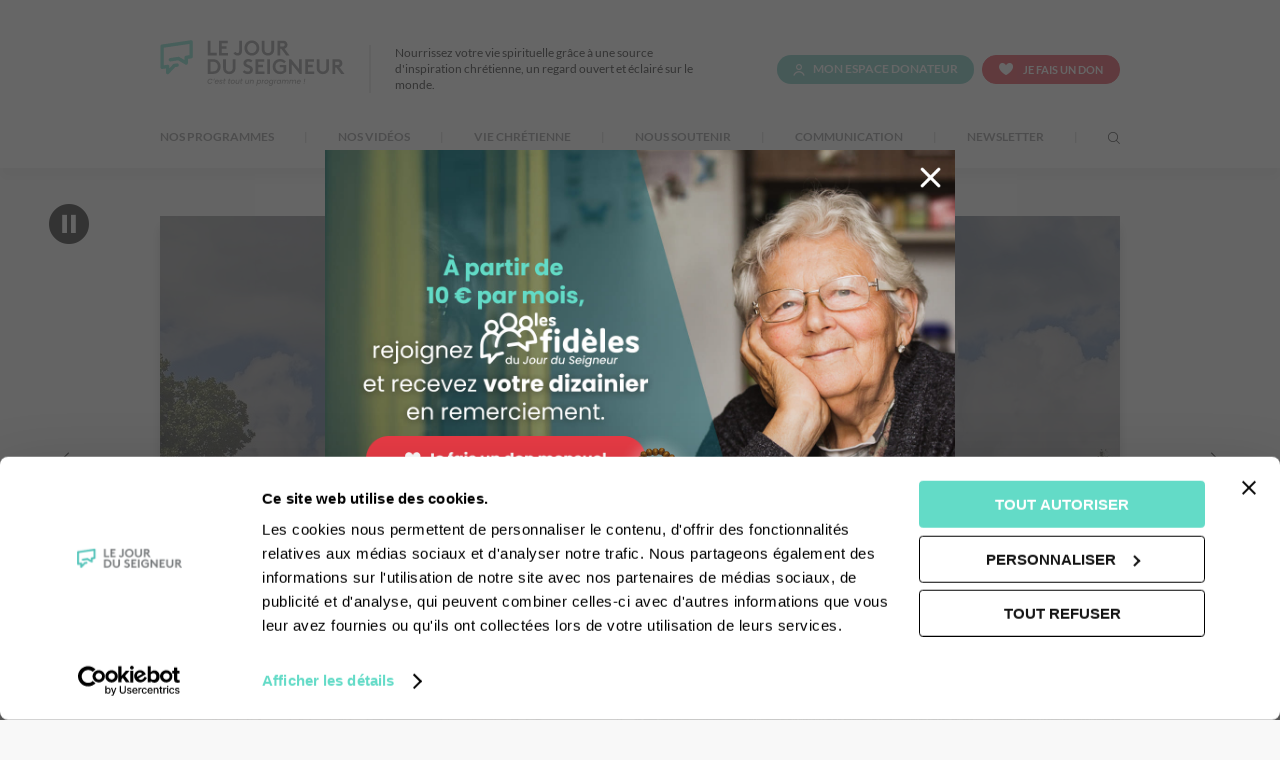

--- FILE ---
content_type: text/html; charset=UTF-8
request_url: https://www.lejourduseigneur.com/?search=1&filters%5B0%5D%5Btaxonomy%5D=categories_referent_videos&filters%5B0%5D%5Bterms%5D%5B40%5D=40&filters%5B1%5D%5Bfield%5D=id
body_size: 17846
content:
<!DOCTYPE html>
<html class="pl" lang="fr" prefix="og: http://ogp.me/ns#">

<head>
    <title>Page d&#039;accueil - Jour du Seigneur</title>
    <meta charset="UTF-8">
    <meta name="viewport" content="width=device-width" />
    <link rel="canonical" href="https://www.lejourduseigneur.com" />

    <link rel="preload" href="/assets/fonts/lato/Lato-Regular.woff" as="font" type="font/woff" crossorigin>
    <link rel="preload" href="/assets/fonts/lato/Lato-Bold.woff" as="font" type="font/woff" crossorigin>
    <link rel="preload" href="/assets/fonts/lato/Lato-Black.woff" as="font" type="font/woff" crossorigin>
    <link rel="preload" href="/assets/fonts/jds2022/jds2022.woff" as="font" type="font/woff" crossorigin>

    <link rel="stylesheet" href="/assets/css/app.css" media="screen" />
    <!--<link rel="stylesheet" href="/assets/css/app-print.css?1652779381064" media="print" />-->
    <link rel="stylesheet" href="/assets/css/pattern-scaffolding.css" media="screen" />

    <!-- Favicon -->
    <link rel="apple-touch-icon" sizes="180x180" href="/apple-touch-icon.png">
    <link rel="icon" type="image/png" sizes="32x32" href="/favicon-32x32.png">
    <link rel="icon" type="image/png" sizes="16x16" href="/favicon-16x16.png">
    <link rel="manifest" href="/site.webmanifest">
    <link rel="mask-icon" href="/safari-pinned-tab.svg" color="#63DBC7">
        <meta name="apple-mobile-web-app-title" content="Le Jour du Seigneur">
    <meta name="application-name" content="Le Jour du Seigneur">
    <meta name="msapplication-TileColor" content="#ffffff">
    <meta name="theme-color" content="#ffffff">

    <meta property="og:site_name" content="Le Jour du Seigneur"><!-- nom global du site -->
    <meta property="og:locale" content="fr_FR"><!-- langue du contenu -->
    <meta property="og:url" content="https://www.lejourduseigneur.com">
    <meta property="og:type" content=""><!-- website, audio, video.movie, video.episode, video.tv_show, article, ... qui appellent potentiellement d'autres meta du coup -->
    <meta property="og:title" content="Page d&#039;accueil"><!-- < de 65 cars -->
    <meta property="og:description" content="Page d&#039;accueil"><!-- 1 ou 2 phrases -->
    <meta property="og:image" content="">
    <meta property="og:image:alt" content=""><!-- description image principale du contenu, optionnelle -->
    <meta property="og:video" content=""><!-- video principale du contenu, optionnelle -->
    <meta name="twitter:card" content="summary"><!-- type de twitter card (summary, summary_large_image, app, player...) -->
    <meta name="twitter:site" content="@JourduSeigneur"><!-- nom du compte twitter -->
    <meta name="twitter:title" content="Page d&#039;accueil" />
    <meta name="twitter:creator" content="@JourduSeigneur"><!-- nom du compte twitter -->
    <meta name="twitter:image" content="" />
    <meta name="description" content="Page d&#039;accueil">
        <!-- Desactivation temportaire de CookieBot sur la PROD -->
    <script id="Cookiebot" src="https://consent.cookiebot.com/uc.js" data-cbid="45d56690-1035-42ee-a80d-35a786d9b9c2" data-blockingmode="auto" type="text/javascript"></script>
            <!-- Google Tag Manager -->
    <script>
        (function(w, d, s, l, i) {
            w[l] = w[l] || [];
            w[l].push({
                'gtm.start': new Date().getTime(),
                event: 'gtm.js'
            });
            var f = d.getElementsByTagName(s)[0],
                j = d.createElement(s),
                dl = l != 'dataLayer' ? '&l=' + l : '';
            j.async = true;
            j.src =
                'https://www.googletagmanager.com/gtm.js?id=' + i + dl;
            f.parentNode.insertBefore(j, f);
        })(window, document, 'script', 'dataLayer', 'GTM-TFRJPP');
    </script>
    <!-- End Google Tag Manager -->
                <script type="text/javascript" data-cookieconsent="ignore">
        (function(window, document, dataLayerName, id) {
            window[dataLayerName] = window[dataLayerName] || [], window[dataLayerName].push({
                start: (new Date).getTime(),
                event: "stg.start"
            });
            var scripts = document.getElementsByTagName('script')[0],
                tags = document.createElement('script');

            function stgCreateCookie(a, b, c) {
                var d = "";
                if (c) {
                    var e = new Date;
                    e.setTime(e.getTime() + 24 * c * 60 * 60 * 1e3), d = "; expires=" + e.toUTCString()
                }
                document.cookie = a + "=" + b + d + "; path=/"
            }
            var isStgDebug = (window.location.href.match("stg_debug") || document.cookie.match("stg_debug")) && !window.location.href.match("stg_disable_debug");
            stgCreateCookie("stg_debug", isStgDebug ? 1 : "", isStgDebug ? 14 : -1);
            var qP = [];
            dataLayerName !== "dataLayer" && qP.push("data_layer_name=" + dataLayerName), isStgDebug && qP.push("stg_debug");
            var qPString = qP.length > 0 ? ("?" + qP.join("&")) : "";
            tags.async = !0, tags.src = "https://cfrt.containers.piwik.pro/" + id + ".js" + qPString, scripts.parentNode.insertBefore(tags, scripts);
            ! function(a, n, i) {
                a[n] = a[n] || {};
                for (var c = 0; c < i.length; c++) ! function(i) {
                    a[n][i] = a[n][i] || {}, a[n][i].api = a[n][i].api || function() {
                        var a = [].slice.call(arguments, 0);
                        "string" == typeof a[0] && window[dataLayerName].push({
                            event: n + "." + i + ":" + a[0],
                            parameters: [].slice.call(arguments, 1)
                        })
                    }
                }(i[c])
            }(window, "ppms", ["tm", "cm"]);
        })(window, document, 'dataLayer', 'fd703ebb-f11c-490b-88d7-15c21ae3b2c0');
    </script>
    
</head>

<body class="">
    <a href="#main-content" class="skipLink">Aller au contenu principal</a>
        <!-- Google Tag Manager (noscript) -->
    <noscript><iframe src="https://www.googletagmanager.com/ns.html?id=GTM-TFRJPP" height="0" width="0" style="display:none;visibility:hidden"></iframe></noscript>
    <!-- End Google Tag Manager (noscript) -->
            <header class="header" role="banner">
    <div class="headerInside">
        <div class="row">
            <div class="headerFirstPart">
                                <h1 class="logo"><img src="/assets/images/logo-jds.svg" alt="Le jour du seigneur - C'est tout un programme !"></h1>
                                <p class="introText">Nourrissez votre vie spirituelle grâce à une source d'inspiration chrétienne, un regard ouvert et éclairé sur le monde.</p>
                <p class="headerTools">
                    <a href="https://espacedonateur.lejourduseigneur.com" class="jds-btn accountToggle"><span>Mon espace donateur</span></a>
                    <a href="https://don.lejourduseigneur.com/dons/~mon-don" class="jds-btn jds-btn-give" target="_blank"><span>Je fais un don</span></a>
                </p>
            </div>

            <nav class="mainNavContainerBox" role="navigation" aria-label="Menu principal">
                <button class="mainNavToggle" aria-expanded="false"><span>Menu Principal</span></button>
                <div class="mainNavContainer">
                    <ul class="mainNav">
                                                                        <li>
                                                        <button type="button" class="toggle" aria-expanded="false">Nos Programmes</button>
                                                        <ul class="first-item">
                                                                                                                                                                                                                    <li class="jds-toggle"><button type="button" class="toggle">Le Jour <br>du Seigneur</button>
                                                                                                                        <ul>
                                                                                                                                    <li><a href="/revoir-lemission" >Revoir l&#039;émission</a></li>
                                                                                                                                    <li><a href="/nos-programmes" >Dimanche prochain</a></li>
                                                                                                                                    <li><a href="/emissions" >Emissions</a></li>
                                                                                                                                    <li><a href="/messes" >Messes</a></li>
                                                                                                                                    <li><a href="/magazines" >Magazines</a></li>
                                                                                                                                    <li><a href="/agendas-culturel" >Agenda Culturel</a></li>
                                                                                                                                    <li><a href="/paroles-inattendues" >Paroles inattendues</a></li>
                                                                                                                                    <li><a href="/homelies" >Homélies</a></li>
                                                                                                                                    <li><a href="/lectures-et-chants" >Textes et chants</a></li>
                                                                                    </ul>
                                                                            </li>
                                                                                                                                                                                                                        <li class="tf-toggle"><button type="button" class="toggle">Tous <br>frères</button>
                                                                                                                        <ul>
                                                                                                                                    <li><a href="https://www.tousfreres.tv/revoir-lemission/"  target=&quot;_blank&quot;>Revoir l&#039;émission</a></li>
                                                                                                                                    <li><a href="https://www.tousfreres.tv/actualites"  target=&quot;_blank&quot;>Actualités</a></li>
                                                                                                                                    <li><a href="https://www.tousfreres.tv/notre-programme"  target=&quot;_blank&quot;>Dimanche prochain</a></li>
                                                                                    </ul>
                                                                            </li>
                                                                                                        </ul>
                                                        </li>
                        <li class="sep">|</li>
                                                                        <li>
                                                            <a class="toggle" href="https://www.lejourduseigneur.tv/home"  target=&quot;_blank&quot;>Nos Vidéos</a>
                                                        </li>
                        <li class="sep">|</li>
                                                                        <li>
                                                        <button type="button" class="toggle" aria-expanded="false">Vie Chrétienne</button>
                                                            <ul>
                                                                                                                                                                                    <li><a href="/actualites" >Actualités</a></li>
                                                                                                                                                                                    <li><a href="/fetes-chretiennes" >Fêtes chrétiennes</a></li>
                                                                                                                                                                                    <li><a href="/saints" >Saints du jour</a></li>
                                                                                                                                                                                    <li><a href="/comprendre-la-liturgie" >Comprendre la liturgie</a></li>
                                                                                                                                                                                    <li><a href="/sacrement" >Les sacrements</a></li>
                                                                                                                                                                                    <li><a href="/bible" >La Bible</a></li>
                                                                                                                                                                                    <li><a href="/faq" >FAQ religion</a></li>
                                                                                                                                                                                    <li><a href="/publications" >Nos publications</a></li>
                                                                                                                                                                                    <li><a href="/vos-paroisses" >Vos paroisses</a></li>
                                                                                                                                                                                    <li><a href="/patrimoine-religieux" >Patrimoine religieux</a></li>
                                                                                                                                                                                    <li><a href="/grandes-figures" >Les grandes figures</a></li>
                                                                                                                                                                                    <li><a href="https://www.lejourduseigneur.com/recettes-et-traditions-chretiennes" >Recettes &amp; traditions chrétiennes</a></li>
                                                                                                        </ul>
                                                        </li>
                        <li class="sep">|</li>
                                                                        <li>
                                                        <button type="button" class="toggle" aria-expanded="false">Nous soutenir</button>
                                                            <ul>
                                                                                                                                                                                    <li><a href="/don" >Donner au Jour du Seigneur</a></li>
                                                                                                                                                                                    <li><a href="https://www.lejourduseigneur.com/don/faire-un-don-regulier-au-profit-du-jour-du-seigneur" >Don régulier</a></li>
                                                                                                                                                                                    <li><a href="https://www.lejourduseigneur.com/don/reduction-impots" >Réduction d&#039;impôts</a></li>
                                                                                                                                                                                    <li><a href="https://www.lejourduseigneur.com/transmettre" >Transmettre</a></li>
                                                                                                                                                                                    <li><a href="https://www.lejourduseigneur.com/transmettre/legs" >Legs</a></li>
                                                                                                                                                                                    <li><a href="https://www.lejourduseigneur.com/transmettre/donation" >Donation</a></li>
                                                                                                                                                                                    <li><a href="https://www.lejourduseigneur.com/transmettre/assurance-vie" >Assurance vie</a></li>
                                                                                                                                                                                    <li><a href="/le-bulletin-vivre-levangile-a-la-television" >Le Bulletin</a></li>
                                                                                                                                                                                    <li><a href="https://espacedonateur.lejourduseigneur.com/" >L&#039;Espace Donateur</a></li>
                                                                                                        </ul>
                                                        </li>
                        <li class="sep">|</li>
                                                                        <li>
                                                        <button type="button" class="toggle" aria-expanded="false">Communication</button>
                                                            <ul>
                                                                                                                                                                                    <li><a href="https://www.lejourduseigneur.com/evenements" >Événements</a></li>
                                                                                                                                                                                    <li><a href="/partenaires" >Partenaires</a></li>
                                                                                                                                                                                    <li><a href="/contact" >Contact</a></li>
                                                                                                        </ul>
                                                        </li>
                        <li class="sep">|</li>
                                                <li><a href="https://www.lejourduseigneur.com/newsletters" class="nlToggle toggle">Newsletter</a></li>
                        <li class="sep">|</li>
                        <li><a href="#searchForm" class="searchToggle search-icon"><span class=""><span>Recherche</span></a></li>
                    </ul>
                </div>
            </nav>
        </div>
    </div>

    <div class="row">
        <form class="searchForm" id="searchForm" role="search" action="/recherche" method="get" accept-charset="utf-8">
            <p><input type="search" name="q" id="headerSearch" placeholder="Quelle est votre recherche ?" aria-labelledby="headerButtonSearch"></p>
            <button id="headerButtonSearch" type="submit" class="jds-btn" aria-expanded="false"><span>Rechercher</span></button>
        </form>
    </div>
</header><!--end c-header-->
    <main role="main" id="main-content">
        <script type="application/ld+json">
	{
		"@context": "http://schema.org",
		"@type": "WebSite",
		"url": "https://www.lejourduseigneur.com/",
		"potentialAction": {
			"@type": "SearchAction",
			"target": "https://www.lejourduseigneur.com/recherche?q={search-input}",
			"query-input": "required name=search-input"
		}
	}
    </script>

    <section id="bigSlider" aria-roledescription="carousel" role="region">
    <span class="sliderControls">
        <button class="pauseBtn">
            <span class="icon-before icon-pause" aria-hidden="true"></span>
            <span class="visually-hidden">Arrêter le défilement automatique du carrousel</span>
        </button>
        <button class="playBtn">
            <span class="icon-before icon-play" aria-hidden="true"></span>
            <span class="visually-hidden">Reprendre le défilement automatique du carrousel</span>
        </button>
        <button class="prevBtn">
            <span class="prev" aria-hidden="true"></span>
            <span class="visually-hidden">Précédent</span>
        </button>
    </span>
    <div class="tilesList megaTiles" id="homeSlider">
        <div class="tilesListInside">
                        <article class="tile megaTile " itemprop="itemListElement" itemscope="" itemtype="http://schema.org/ListItem">
                <figure>
                    <picture>
                        <source media="(min-width: 60em)" srcset="https://medias.lejourduseigneur.com/masses/2026/01/01KFBHN8SPWZTZH6G1K94YVST4_1920x1080.jpg 2x, https://medias.lejourduseigneur.com/masses/2026/01/01KFBHN8SPWZTZH6G1K94YVST4_960x540.jpg 1x">
                        <source srcset="https://medias.lejourduseigneur.com/masses/2026/01/01KFBHN8SPWZTZH6G1K94YVST4_600x570.jpg 2x, https://medias.lejourduseigneur.com/masses/2026/01/01KFBHN8SPWZTZH6G1K94YVST4_300x285.jpg 1x">
                        <img itemprop="image" data-src="https://medias.lejourduseigneur.com/masses/2026/01/01KFBHN8SPWZTZH6G1K94YVST4_300x285.jpg" alt="Revoir la messe" class="lazyload" aria-hidden="true">
                    </picture>
                </figure>
                <div>
                                        <p class="buttons">
                        <a  href="https://www.lejourduseigneur.com/messes/messe-du-25-janvier-2026-a-clisson" class="icon-before icon-play" title="Lire la vidéo" aria-hidden="true"><span>Lire la vidéo</span></a>
                        
                    </p>
                                        <header>
                        <div class="h1" itemprop="name"><a  href="https://www.lejourduseigneur.com/messes/messe-du-25-janvier-2026-a-clisson" itemprop="url">Revoir la messe</a></div>
                        <p></p>
                    </header>
                                                        </div>
            </article>
                        <article class="tile megaTile " itemprop="itemListElement" itemscope="" itemtype="http://schema.org/ListItem">
                <figure>
                    <picture>
                        <source media="(min-width: 60em)" srcset="https://medias.lejourduseigneur.com/agendas/2026/01/01KFTC3B0EJ609CEDC9APE2AMR_1920x1080.jpg 2x, https://medias.lejourduseigneur.com/agendas/2026/01/01KFTC3B0EJ609CEDC9APE2AMR_960x540.jpg 1x">
                        <source srcset="https://medias.lejourduseigneur.com/agendas/2026/01/01KFTC3B0EJ609CEDC9APE2AMR_600x570.jpg 2x, https://medias.lejourduseigneur.com/agendas/2026/01/01KFTC3B0EJ609CEDC9APE2AMR_300x285.jpg 1x">
                        <img itemprop="image" data-src="https://medias.lejourduseigneur.com/agendas/2026/01/01KFTC3B0EJ609CEDC9APE2AMR_300x285.jpg" alt="Revoir l&#039;homélie" class="lazyload" aria-hidden="true">
                    </picture>
                </figure>
                <div>
                                        <p class="buttons">
                        <a  href="https://www.lejourduseigneur.com/homelie/homelie-du-25-janvier-2026" class="icon-before icon-play" title="Lire la vidéo" aria-hidden="true"><span>Lire la vidéo</span></a>
                        
                    </p>
                                        <header>
                        <div class="h1" itemprop="name"><a  href="https://www.lejourduseigneur.com/homelie/homelie-du-25-janvier-2026" itemprop="url">Revoir l&#039;homélie</a></div>
                        <p></p>
                    </header>
                                                        </div>
            </article>
                        <article class="tile megaTile " itemprop="itemListElement" itemscope="" itemtype="http://schema.org/ListItem">
                <figure>
                    <picture>
                        <source media="(min-width: 60em)" srcset="https://medias.lejourduseigneur.com/great_figure/2024/09/01J7NB678HRS8JAJP3KPA763NV_1920x1080.jpg 2x, https://medias.lejourduseigneur.com/great_figure/2024/09/01J7NB678HRS8JAJP3KPA763NV_960x540.jpg 1x">
                        <source srcset="https://medias.lejourduseigneur.com/great_figure/2024/09/01J7NB678HRS8JAJP3KPA763NV_600x570.jpg 2x, https://medias.lejourduseigneur.com/great_figure/2024/09/01J7NB678HRS8JAJP3KPA763NV_300x285.jpg 1x">
                        <img itemprop="image" data-src="https://medias.lejourduseigneur.com/great_figure/2024/09/01J7NB678HRS8JAJP3KPA763NV_300x285.jpg" alt="A découvrir" class="lazyload" aria-hidden="true">
                    </picture>
                </figure>
                <div>
                                        <header>
                        <div class="h1" itemprop="name"><a  href="https://www.lejourduseigneur.com/actualites/sacrees-recettes-la-serie-qui-lie-gastronomie-et-sacre" itemprop="url">A découvrir</a></div>
                        <p></p>
                    </header>
                                        <p class="buttons">
                        <span class="jds-btn jds-btn-type-1 jds-btn-more">En savoir plus</span>
                    </p>
                                                        </div>
            </article>
                    </div>
    </div>
    <span class="sliderControls">
        <button class="nextBtn">
            <span class="next" aria-hidden="true"></span>
            <span class="visually-hidden">Suivant</span>
        </button>
    </span>
</section>

    <div class="main">
                <section class="contentStripe">
            <header class="stripeHeader subLevel">
                <h1>Actualités</h1>
                <p>Retrouvez l'actualité du <i>Jour du Seigneur</i> et ses programmes.</p>
            </header>
            <section class="contentStripe">
        <div class="tilesListContainer">
        <div class="tilesList fullTiles scrollable">
                            <article class="tile fullTile" itemprop="itemListElement" itemscope itemtype="http://schema.org/ListItem">
    <figure>
        <picture>
            <source srcset="https://medias.lejourduseigneur.com/great_figure/2026/01/01KG574WRNBE48EVM8FM9WP41H_618x348.png 2x, https://medias.lejourduseigneur.com/great_figure/2026/01/01KG574WRNBE48EVM8FM9WP41H_309x174.png 1x">
            <img itemprop="image" data-src="https://medias.lejourduseigneur.com/great_figure/2026/01/01KG574WRNBE48EVM8FM9WP41H_309x174.png" alt="L&#039;Évangile de la Révolution : lauréat du Prix Croire au cinéma 2026" class="lazyload" aria-hidden="true">
        </picture>
    </figure>
    <header>
        
        <div class="h1" itemprop="name"><a href="https://www.lejourduseigneur.com/actualites/levangile-de-la-revolution-laureat-du-prix-croire-au-cinema-2026" itemprop="url">L&#039;Évangile de la Révolution : lauréat du Prix Croire au cinéma 2026</a></div>
                    <time datetime="2026-01-30">30 janvier 2026</time>
            </header>
</article>
                            <article class="tile fullTile" itemprop="itemListElement" itemscope itemtype="http://schema.org/ListItem">
    <figure>
        <picture>
            <source srcset="https://medias.lejourduseigneur.com/great_figure/2026/01/01KFX570KN5BA12CS0J60QWBQA_618x348.png 2x, https://medias.lejourduseigneur.com/great_figure/2026/01/01KFX570KN5BA12CS0J60QWBQA_309x174.png 1x">
            <img itemprop="image" data-src="https://medias.lejourduseigneur.com/great_figure/2026/01/01KFX570KN5BA12CS0J60QWBQA_309x174.png" alt="Jeux olympiques d&#039;hiver : horaires particuliers de l&#039;émission" class="lazyload" aria-hidden="true">
        </picture>
    </figure>
    <header>
        
        <div class="h1" itemprop="name"><a href="https://www.lejourduseigneur.com/actualites/jeux-olympiques-dhiver-horaires-particuliers-de-lemission" itemprop="url">Jeux olympiques d&#039;hiver : horaires particuliers de l&#039;émission</a></div>
                    <time datetime="2026-01-26">26 janvier 2026</time>
            </header>
</article>
                            <article class="tile fullTile" itemprop="itemListElement" itemscope itemtype="http://schema.org/ListItem">
    <figure>
        <picture>
            <source srcset="https://medias.lejourduseigneur.com/great_figure/2026/01/01KF11ARFCJ53ZJY1SXWG9A1D3_618x348.png 2x, https://medias.lejourduseigneur.com/great_figure/2026/01/01KF11ARFCJ53ZJY1SXWG9A1D3_309x174.png 1x">
            <img itemprop="image" data-src="https://medias.lejourduseigneur.com/great_figure/2026/01/01KF11ARFCJ53ZJY1SXWG9A1D3_309x174.png" alt="Notre parcours de carême 2026" class="lazyload" aria-hidden="true">
        </picture>
    </figure>
    <header>
        
        <div class="h1" itemprop="name"><a href="https://www.lejourduseigneur.com/actualites/careme-2026" itemprop="url">Notre parcours de carême 2026</a></div>
                    <time datetime="2026-01-20">20 janvier 2026</time>
            </header>
</article>
                            <article class="tile fullTile" itemprop="itemListElement" itemscope itemtype="http://schema.org/ListItem">
    <figure>
        <picture>
            <source srcset="https://medias.lejourduseigneur.com/great_figure/2025/10/01K71WCN0WZ7WSE722G7VEEXWN_618x348.png 2x, https://medias.lejourduseigneur.com/great_figure/2025/10/01K71WCN0WZ7WSE722G7VEEXWN_309x174.png 1x">
            <img itemprop="image" data-src="https://medias.lejourduseigneur.com/great_figure/2025/10/01K71WCN0WZ7WSE722G7VEEXWN_309x174.png" alt="[Série] Sacrées recettes" class="lazyload" aria-hidden="true">
        </picture>
    </figure>
    <header>
        
        <div class="h1" itemprop="name"><a href="https://www.lejourduseigneur.com/actualites/serie-sacrees-recettes" itemprop="url">[Série] Sacrées recettes</a></div>
                    <time datetime="2025-10-16">16 octobre 2025</time>
            </header>
</article>
                            <article class="tile fullTile" itemprop="itemListElement" itemscope itemtype="http://schema.org/ListItem">
    <figure>
        <picture>
            <source srcset="https://medias.lejourduseigneur.com/great_figure/2025/10/01K6WGF4GS92A05ENTTEXND3JY_618x348.png 2x, https://medias.lejourduseigneur.com/great_figure/2025/10/01K6WGF4GS92A05ENTTEXND3JY_309x174.png 1x">
            <img itemprop="image" data-src="https://medias.lejourduseigneur.com/great_figure/2025/10/01K6WGF4GS92A05ENTTEXND3JY_309x174.png" alt="[Série] À quel âge êtes-vous né(e) ?" class="lazyload" aria-hidden="true">
        </picture>
    </figure>
    <header>
        
        <div class="h1" itemprop="name"><a href="https://www.lejourduseigneur.com/actualites/serie-a-quel-age-etes-vous-nee" itemprop="url">[Série] À quel âge êtes-vous né(e) ?</a></div>
                    <time datetime="2025-10-08">8 octobre 2025</time>
            </header>
</article>
                            <article class="tile fullTile" itemprop="itemListElement" itemscope itemtype="http://schema.org/ListItem">
    <figure>
        <picture>
            <source srcset="https://medias.lejourduseigneur.com/great_figure/2025/11/01KA8J6BDRY9N7SAHQ97R07C24_618x348.png 2x, https://medias.lejourduseigneur.com/great_figure/2025/11/01KA8J6BDRY9N7SAHQ97R07C24_309x174.png 1x">
            <img itemprop="image" data-src="https://medias.lejourduseigneur.com/great_figure/2025/11/01KA8J6BDRY9N7SAHQ97R07C24_309x174.png" alt="Grand Prix Pèlerin du patrimoine 2025 avec Le Jour du Seigneur : les lauréats" class="lazyload" aria-hidden="true">
        </picture>
    </figure>
    <header>
        
        <div class="h1" itemprop="name"><a href="https://www.lejourduseigneur.com/actualites/grand-prix-pelerin-du-patrimoine-2025-avec-le-jour-du-seigneur-les-laureats" itemprop="url">Grand Prix Pèlerin du patrimoine 2025 avec Le Jour du Seigneur : les lauréats</a></div>
                    <time datetime="2025-11-19">19 novembre 2025</time>
            </header>
</article>
                            <article class="tile fullTile" itemprop="itemListElement" itemscope itemtype="http://schema.org/ListItem">
    <figure>
        <picture>
            <source srcset="https://medias.lejourduseigneur.com/great_figure/2025/10/01K743RBNZN5W425Y2NWVSACE3_618x348.png 2x, https://medias.lejourduseigneur.com/great_figure/2025/10/01K743RBNZN5W425Y2NWVSACE3_309x174.png 1x">
            <img itemprop="image" data-src="https://medias.lejourduseigneur.com/great_figure/2025/10/01K743RBNZN5W425Y2NWVSACE3_309x174.png" alt="Plongez dans les coulisses de la messe télévisée du Jour du Seigneur" class="lazyload" aria-hidden="true">
        </picture>
    </figure>
    <header>
        
        <div class="h1" itemprop="name"><a href="https://www.lejourduseigneur.com/actualites/plongez-dans-les-coulisses-de-la-messe-televisee-du-jour-du-seigneur" itemprop="url">Plongez dans les coulisses de la messe télévisée du Jour du Seigneur</a></div>
                    <time datetime="2025-10-07">7 octobre 2025</time>
            </header>
</article>
                    </div>
    </div>
</section>
        </section>
        
                <section class="contentStripe" style="margin-bottom:24px">
            <header class="stripeHeader subLevel">
                <h1>JDS.TV en continu</h1>
                <p style="color:#000000;">Retrouvez les documentaires et les séries du Jour du Seigneur sur notre nouvelle chaîne.</p>
            </header>
           <div class="video-player" id="video-player-container">
    <video-js id="okast-stream-player" class="jds-video okast" autoplay muted playsinline data-log="" data-vid="240404.mp4" data-title="Flux Okast">
        <source src="https://production-fast-jds.content.okast.tv/channels/e7028e96-a894-4771-8398-173240cec32d/44e58f02-e72c-4d71-9025-015d642cd9b3/media_.m3u8" />
        <p class="vjs-no-js">
            Pour voir cette vidéo pour devez activer Javascript et éventuellement utiliser un navigateur web qui <a
                href="https://videojs.com/html5-video-support/" target="_blank">supporte la balise video HTML5</a>
        </p>
    </video-js>
</div>
<h3 id="current-program" class="epg-title" style="margin-top: 10px; font-weight: normal;">
    En ce moment sur JDS.tv :
        <span id="program-title" style="font-weight: bold;">Miracles, au seuil du Mystère</span> /
        <span id="program-time">10:59 - 11:25</span>
        (<span id="program-duration">26 </span> min)
</h3>

        </section>
        
        <section class="contentStripe vodStripe">
    <header class="stripeHeader subLevel">
        <h2 class="h1">JDS.TV | LA NOUVELLE PLATEFORME DE STREAMING PAR LE JOUR DU SEIGNEUR</h2>
        <p>Une plateforme de streaming chrétienne 100% gratuite ouverte sur le monde. Une sélection de contenus exclusifs et
        inédits. +500 vidéos disponibles</p>
    </header>
    <div class="tilesListContainer">
        <div class="tilesList vodTiles scrollable">
                        <article class="tile vodTile" itemprop="itemListElement" itemscope itemtype="http://schema.org/ListItem">
                <figure>
                    <picture>
                        <source srcset="https://otto-static.cdn.vodfactory.com/pictures/program/1318111/000143-1744625127453-def158560292607df0a924685d141a5fad27ced7f59c8a97ab9ad0e5ad50cfe23e8fbc9357dfafe27f3715ed28d0e45a99b2bdfdc4c6bcb5f2113d0e92de9332.jpeg 2x, https://otto-static.cdn.vodfactory.com/pictures/program/1318110/000143-1744625121951-3e5e15cef0334b1bab8918ba8cb1ed41372b942709a927b2d076cb5344f31af0d6e9ab14aa5a9ca955a962e7310978778d5324433862fb9a98ca3538706a91d0.jpeg 1x">
                        <img itemprop="image" data-src="https://otto-static.cdn.vodfactory.com/pictures/program/1318110/000143-1744625121951-3e5e15cef0334b1bab8918ba8cb1ed41372b942709a927b2d076cb5344f31af0d6e9ab14aa5a9ca955a962e7310978778d5324433862fb9a98ca3538706a91d0.jpeg" alt="Vignette de la vidéo " class="lazyload" aria-hidden="true">
                    </picture>
                </figure>
                <header>
                    <div class="h1" itemprop="name"><a href="https://www.lejourduseigneur.tv/content/mayotte-apres-chido-116438" itemprop="url" target="_blank"></a></div>
                                    </header>
            </article>
                        <article class="tile vodTile" itemprop="itemListElement" itemscope itemtype="http://schema.org/ListItem">
                <figure>
                    <picture>
                        <source srcset="https://otto-static.cdn.vodfactory.com/pictures/program/1347444/000143-1745416954784-49abdbba532a49bc1e7eb0a90ac9a9454911f5f12a0f3bafd19d0e0464e4090730bf11156fb467e2e66887cb37cf0c211434811ac05cec7867e61b47011e09fd.jpeg 2x, https://otto-static.cdn.vodfactory.com/pictures/program/1347443/000143-1745416949955-8587cb46861b599b6ce3b2ff8d48c29b85566caed56c0e1c5c94aa74a8e9b2654102811e1e6972c48542a4b67ed7f8429b742964dba28c78f906ceef49014d57.jpeg 1x">
                        <img itemprop="image" data-src="https://otto-static.cdn.vodfactory.com/pictures/program/1347443/000143-1745416949955-8587cb46861b599b6ce3b2ff8d48c29b85566caed56c0e1c5c94aa74a8e9b2654102811e1e6972c48542a4b67ed7f8429b742964dba28c78f906ceef49014d57.jpeg" alt="Vignette de la vidéo " class="lazyload" aria-hidden="true">
                    </picture>
                </figure>
                <header>
                    <div class="h1" itemprop="name"><a href="https://www.lejourduseigneur.tv/content/je-crois-116875" itemprop="url" target="_blank"></a></div>
                                    </header>
            </article>
                        <article class="tile vodTile" itemprop="itemListElement" itemscope itemtype="http://schema.org/ListItem">
                <figure>
                    <picture>
                        <source srcset="https://otto-static.cdn.vodfactory.com/pictures/program/1019821/000143-1726045719820-85e93fab6f911879b690922e10e8dcdbe462fbabb0efed3b67435faf9de33b3d2fa8c2868f414e75638495444bc584cd4d7e4b465d43babb54a2a67fcbdb008c.jpeg 2x, https://otto-static.cdn.vodfactory.com/pictures/program/1019820/000143-1726045728870-3a4171558cbbb77a3b31684e245f20e884be243fbcfb2fc2c1f4a4cd7f8b27950c5b6965388398876b13188b85f62e8a265c3b6008be49d9f7f9ab238923071c.jpeg 1x">
                        <img itemprop="image" data-src="https://otto-static.cdn.vodfactory.com/pictures/program/1019820/000143-1726045728870-3a4171558cbbb77a3b31684e245f20e884be243fbcfb2fc2c1f4a4cd7f8b27950c5b6965388398876b13188b85f62e8a265c3b6008be49d9f7f9ab238923071c.jpeg" alt="Vignette de la vidéo " class="lazyload" aria-hidden="true">
                    </picture>
                </figure>
                <header>
                    <div class="h1" itemprop="name"><a href="https://www.lejourduseigneur.tv/content/les-diplomates-du-pape-103885" itemprop="url" target="_blank"></a></div>
                                    </header>
            </article>
                        <article class="tile vodTile" itemprop="itemListElement" itemscope itemtype="http://schema.org/ListItem">
                <figure>
                    <picture>
                        <source srcset="https://otto-static.cdn.vodfactory.com/pictures/program/881282/000143-1712221487122-b4024921fc2f2892fbf489a71e9fde050370815e9da2b63841479a57f099078318f2e7ab301231262e223f6f002ea911650e8e7dfca5290ab0699e1c3f98ab8b.jpeg 2x, https://otto-static.cdn.vodfactory.com/pictures/program/881281/000143-1712221481972-8fe23a4e26b3e5a81c93cefe3ce5e9a02423ee4846d48eb69853ae226b12ee1fe14c71b054cf92634ba17b5339f5a55bd6686d82ed875829f8e51db3be4322f0.jpeg 1x">
                        <img itemprop="image" data-src="https://otto-static.cdn.vodfactory.com/pictures/program/881281/000143-1712221481972-8fe23a4e26b3e5a81c93cefe3ce5e9a02423ee4846d48eb69853ae226b12ee1fe14c71b054cf92634ba17b5339f5a55bd6686d82ed875829f8e51db3be4322f0.jpeg" alt="Vignette de la vidéo " class="lazyload" aria-hidden="true">
                    </picture>
                </figure>
                <header>
                    <div class="h1" itemprop="name"><a href="https://www.lejourduseigneur.tv/content/le-cardinal-aveline-la-mediterranee-en-mosaique-93731" itemprop="url" target="_blank"></a></div>
                                    </header>
            </article>
                        <article class="tile vodTile" itemprop="itemListElement" itemscope itemtype="http://schema.org/ListItem">
                <figure>
                    <picture>
                        <source srcset="https://otto-static.cdn.vodfactory.com/pictures/program/1336127/000143-1744984771104-e781c534a8ab2cd37f5326a079da4d0a3f0ca31333fe21d3463e703adaa3feadd36ccd7abc8f03b22217001dffbfb67afe3b3caacff3db8002826d7d3b5b0242.jpeg 2x, https://otto-static.cdn.vodfactory.com/pictures/program/1336126/000143-1744984765458-918752b71affe4ecfd2ce55b433c564269c179932383a779227ee2f93c1cbd13165b52e93b65f4ba74bccb3e4bc0609ecce5ab2da3f44a0f78f473c2d57288ce.jpeg 1x">
                        <img itemprop="image" data-src="https://otto-static.cdn.vodfactory.com/pictures/program/1336126/000143-1744984765458-918752b71affe4ecfd2ce55b433c564269c179932383a779227ee2f93c1cbd13165b52e93b65f4ba74bccb3e4bc0609ecce5ab2da3f44a0f78f473c2d57288ce.jpeg" alt="Vignette de la vidéo " class="lazyload" aria-hidden="true">
                    </picture>
                </figure>
                <header>
                    <div class="h1" itemprop="name"><a href="https://www.lejourduseigneur.tv/content/la-renaissance-des-chapelles-116766" itemprop="url" target="_blank"></a></div>
                                    </header>
            </article>
                        <article class="tile vodTile" itemprop="itemListElement" itemscope itemtype="http://schema.org/ListItem">
                <figure>
                    <picture>
                        <source srcset="https://otto-static.cdn.vodfactory.com/pictures/program/918831/000143-1716823789310-0da7b1f7969fdba649dda7fcf97f19404ca6ac90e3443ee7c17ceafd1a9307a39a37c1cdf81eaa65fe169628a8bed0fb329ad2031dc94a14368cae2432f4188e.jpeg 2x, https://otto-static.cdn.vodfactory.com/pictures/program/918830/000143-1716823778788-7150fd6fea270a167ceefb7eee181ff98a22acbcb0dc76bd60dc03d709fc0cd0fa37e2c38af8edba69971c80c7f6e21f16dab1b2d57ad70c3af184c7d98871cf.jpeg 1x">
                        <img itemprop="image" data-src="https://otto-static.cdn.vodfactory.com/pictures/program/918830/000143-1716823778788-7150fd6fea270a167ceefb7eee181ff98a22acbcb0dc76bd60dc03d709fc0cd0fa37e2c38af8edba69971c80c7f6e21f16dab1b2d57ad70c3af184c7d98871cf.jpeg" alt="Vignette de la vidéo " class="lazyload" aria-hidden="true">
                    </picture>
                </figure>
                <header>
                    <div class="h1" itemprop="name"><a href="https://www.lejourduseigneur.tv/content/soeurs-de-lombre-97934" itemprop="url" target="_blank"></a></div>
                                    </header>
            </article>
                    </div>
    </div>
    <p class="vodButton">
        <a href="https://www.lejourduseigneur.tv/discover?utm_source=.COM&utm_medium=PlaylistHP&utm_campaign=Lancement" title="JDS.TV | LA NOUVELLE PLATEFORME DE STREAMING PAR LE JOUR DU SEIGNEUR" class="jds-btn jds-btn-type-1" target="_blank">En découvrir plus</a>
    </p>
</section>

                <section class="contentStripe">
    <header class="stripeHeader subLevel">
        <h1>Votre prochain programme</h1>
    </header><!-- /header -->
    <div>
        <div class="toggleTabs">
            <div class="activeTab">
                <a href="#" class="icon-before icon-jds active" aria-current="true"><span>Le jour <br>du Seigneur</span></a>
            </div>
            <div>
                <a href="https://www.tousfreres.tv/notre-programme" class="icon-before icon-tf" target="_blank"><span>Tous <br>Frères</span></a>
            </div>
        </div>
    </div>
    <p class="pgmIntro">
        <time datetime="2026-02-01 00:00:00">Dimanche 1er février : <span>10h30 - 12h00</span></time>
                    <span class="goLink"></span>
        
    </p>
    <div class="tilesList pgmTiles">
                    <article class="tile pgmTile" itemprop="itemListElement" itemscope="" itemtype="http://schema.org/ListItem">
                <figure>
                    <picture>
                        <source srcset="https://medias.lejourduseigneur.com/magazines/2026/01/01KFB75WMNEKPK2XDHYD60E3YD_618x348.jpg 2x, https://medias.lejourduseigneur.com/magazines/2026/01/01KFB75WMNEKPK2XDHYD60E3YD_309x174.jpg 1x">
                        <img itemprop="image" data-src="https://medias.lejourduseigneur.com/magazines/2026/01/01KFB75WMNEKPK2XDHYD60E3YD_309x174.jpg" alt="L’enseignement catholique, un idéal mis à l’épreuve" class="lazyload">
                    </picture>
                </figure>
                <header>
                    <p>
                        <time datetime="2026-02-01">10H30</time>
                        <span>magazine</span>
                    </p>
                    <div class="h1" itemprop="name"><a href="/magazines/lenseignement-catholique-un-ideal-mis-a-lepreuve" itemprop="url">L’enseignement catholique, un idéal mis à l’épreuve</a></div>
                </header>
            </article>
                    <article class="tile pgmTile" itemprop="itemListElement" itemscope="" itemtype="http://schema.org/ListItem">
                <figure>
                    <picture>
                        <source srcset="https://medias.lejourduseigneur.com/masses/2026/01/01KFB75WVE4W718M87G8J3KKH6_618x348.jpg 2x, https://medias.lejourduseigneur.com/masses/2026/01/01KFB75WVE4W718M87G8J3KKH6_309x174.jpg 1x">
                        <img itemprop="image" data-src="https://medias.lejourduseigneur.com/masses/2026/01/01KFB75WVE4W718M87G8J3KKH6_309x174.jpg" alt="Messe du 1er février 2026 à Lyon" class="lazyload">
                    </picture>
                </figure>
                <header>
                    <p>
                        <time datetime="2026-02-01">11H00</time>
                        <span>messe</span>
                    </p>
                    <div class="h1" itemprop="name"><a href="/messes/messe-du-1er-fevrier-2026-a-lyon" itemprop="url">Messe du 1er février 2026 à Lyon</a></div>
                </header>
            </article>
            </div>
</section>
        
        <aside>
    <div class="row">
        <section class="contentStripe donationBlock">
            <header class="stripeHeader topLevel">
                <h2 class="h1">Faire un don</h2>
                <p>Grâce à l'appui du service public et au soutien de ses 300 000 donateurs, <em>Le Jour du Seigneur peut accomplir sa mission de diffuser la messe dominicale et, par les reportages qui l'accompagnent</em>, annoncer l'Évangile à la télévision.</p>
            </header>
            <form action="https://don.lejourduseigneur.com/dons/~mon-don" method="post" accept-charset="utf-8" class="donationForm">
                <p>Tous les champs sont obligatoires.</p>
                <fieldset class="donationFrequency">
                    <legend class="dt">Je donne :</legend>
                    <ul>
                        <li class="active"><input type="radio" name="frequency" id="donationFrequencyOnce" value="once" checked="checked"><label for="donationFrequencyOnce">Une fois</label></li>
                        <li><input type="radio" name="frequency" id="donationFrequencyMonthly" value="regular"><label for="donationFrequencyMonthly">Tous les mois</label></li>
                    </ul>
                </fieldset>
                <fieldset class="donationAmount donationFrequencyOnce active">
                    <legend class="visually-hidden">Montant du don ponctuel</legend>
                    <ul>
                        <li class="active">
                            <label for="donationOnceValue1">80€</label>
                            <input type="radio" name="amount" id="donationOnceValue1" value="8000" checked="checked">
                        </li>
                        <li>
                            <label for="donationOnceValue2">100€</label>
                            <input type="radio" name="amount" id="donationOnceValue2" value="10000">
                        </li>
                        <li>
                            <label for="donationOnceValue3">200€</label>
                            <input type="radio" name="amount" id="donationOnceValue3" value="20000">
                        </li>
                        <li class="freeAmount">
                            <input type="number" name="amountPlaceholder" id="donationOnceValue4Placeholder" value="" placeholder="Montant libre" title="Montant libre (en euros)">
                            <input type="radio" name="amount" id="donationOnceValue4" value="">
                        </li>
                    </ul>
                </fieldset>
                <fieldset class="donationAmount donationFrequencyMonthly">
                    <legend class="visually-hidden">Montant du don mensuel</legend>
                    <ul>
                        <li>
                            <label for="donationMonthlyValue1">10€</label>
                            <input type="radio" name="amount" id="donationMonthlyValue1" value="1000">
                        </li>
                        <li>
                            <label for="donationMonthlyValue2">15€</label>
                            <input type="radio" name="amount" id="donationMonthlyValue2" value="1500">
                        </li>
                        <li>
                            <label for="donationMonthlyValue3">30€</label>
                            <input type="radio" name="amount" id="donationMonthlyValue3" value="3000">
                        </li>
                        <li class="freeAmount">
                            <input type="number" name="amountPlaceholder" id="donationMonthlyValue4Placeholder" value="" placeholder="Montant libre" title="Montant libre (en euros)">
                            <input type="radio" name="amount" id="donationMonthlyValue4" value="">
                        </li>
                    </ul>
                </fieldset>
                <p class="visually-hidden">En soumettant ce formulaire, vous serez redirigés vers notre plateforme de don.</p>
                <p class="buttons"><button type="submit" class="jds-btn jds-btn-type-4 jds-btn-give">je donne</button></p>
            </form>
        </section>
    </div>
</aside>    </div>
    </main>
    <footer class="footer" role="contentinfo">
    <div class="footerInside">
        <div class="row">
            <div class="socialNetworksLinks">
                <p id="socialNetworksLinksTitle">Retrouvez-nous sur</p>
                <ul aria-labelledby="socialNetworksLinksTitle">
                    <li><a href="https://twitter.com/jourduseigneur" target="_blank" rel="noopener noreferrer"><span class="jds-icon-btn twitterLink" aria-hidden="true"></span><span class="visually-hidden">Visiter la page Twitter</span></a></li>
                    <li><a href="https://www.facebook.com/lejourduseigneur/" target="_blank" rel="noopener noreferrer"><span class="jds-icon-btn facebookLink" aria-hidden="true"></span><span class="visually-hidden">Visiter la page facebook</span></a></li>
                    <li><a href="https://www.instagram.com/lejourduseigneur/" target="_blank" rel="noopener noreferrer"><span class="jds-icon-btn instagramLink" aria-hidden="true"></span><span class="visually-hidden">Visiter la page Instagram</span></a></li>
                    <li><a href="https://www.youtube.com/user/LeJourduSeigneur" target="_blank" rel="noopener noreferrer"><span class="jds-icon-btn youtubeLink" aria-hidden="true"></span><span class="visually-hidden">Visiter la page YouTube</span></a></li>
                </ul>
            </div>
            <div class="footerSecondPart">
                <p>
                    <img src="/assets/images/logo-jds.svg" alt="Le jour du seigneur - C'est tout un programme !">
                </p>
                <nav class="footerNavContainer" role="navigation">
                    <ul>
                        <li>
                            <p>Programmes</p>
                            <ul>
                                <li><a href="https://www.lejourduseigneur.com/actualites">Actualités</a></li>
                                <li><a href="https://www.lejourduseigneur.com/revoir-lemission">Replay</a></li>
                                <li><a href="https://www.lejourduseigneur.tv/home" target="_blank">VOD</a></li>
                                <li><a href="https://www.lejourduseigneur.com/emissions">Toutes les émissions</a></li>
                                <li><a href="https://www.lejourduseigneur.com/videos">Archives</a></li>
                            </ul>
                        </li>
                        <li>
                            <p>L'association</p>
                            <ul>
                                <li><a href="/don">Nous soutenir</a></li>
                                <li><a href="/transmettre">Transmettre</a></li>
                                <li><a href="/don/reduction-impots">Réductions d'impôts</a></li>
                                <li><a href="https://espacedonateur.lejourduseigneur.com/">Espace donateur</a></li>
                                <li><a href="/partenaires">Partenaires</a></li>
                                <li><a href="/contact">Contact</a></li>
                                <li><a href="/politique-confidentialite">Politique de confidentialité</a></li>
                                <li><a href="/conditions-generales-dutilisation"><acronym title="Conditions Générales d'Utilisation">CGU</acronym></a></li>
                                <li><a href="/mentions-legales">Mentions légales</a></li>
                            </ul>
                        </li>
                    </ul>
                </nav>
                <p><a href="https://www.cfrt.tv/" class="ext-link"><img src="/assets/images/logo-cfrt.svg" alt="cfrt.tv - Spiritualité & culture contemporaine"></a></p>
            </div>
        </div>
    </div>
</footer>
<script type="text/javascript" src="/assets/js/manifest.js" data-cookieconsent="ignore"></script>
<script type="text/javascript" src="/assets/js/vendor.js" data-cookieconsent="ignore"></script>
<script type="text/javascript" src="/assets/js/app.js" data-cookieconsent="ignore"></script>
                            <script type="text/javascript">
                function adfinitas_prehome_checkCookie() {
  return adfinitas_prehome_cookiesDisabled()
    ? (console.log("Cookie disabled on this browser."),
      void adfinitas_prehome_setPreHome())
    : adfinitas_prehome_getCookie("CP_prehome")
    ? void console.log("Already seen today, not displaying")
    : void adfinitas_prehome_setPreHome();
}
function adfinitas_prehome_addDays(t, e) {
  var n = new Date(t);
  return n.setDate(n.getDate() + e), n;
}
function adfinitas_prehome_setCookie() {
  var t = new Date();
  t = adfinitas_prehome_addDays(t, 1);
  var e = "expires=" + t.toUTCString();
  document.cookie = "CP_prehome=;" + e + ";path=/";
}
function adfinitas_prehome_cookiesDisabled() {
  return document.cookie && "" !== document.cookie
    ? !1
    : ((document.cookie = "testcookie=1"),
      -1 === document.cookie.indexOf("testcookie="));
}
function adfinitas_prehome_getCookie(t) {
  for (
    var e = t + "=",
      n = decodeURIComponent(document.cookie),
      o = n.split(";"),
      i = 0;
    i < o.length;
    i++
  ) {
    for (var s = o[i]; " " === s.charAt(0); ) s = s.substring(1);
    if (0 === s.indexOf(e)) return !0;
  }
  return !1;
}
if (!("remove" in Element.prototype)) {
  Element.prototype.remove = function () {
    if (this.parentNode) {
      this.parentNode.removeChild(this);
    }
  };
}
var adfinitas_prehome_LINKS = [];
var adfinitas_prehome_SCRIPTS = [];
(function () {
  var head = document.getElementsByTagName("head")[0];
  var body = document.getElementsByTagName("BODY")[0];
  for (var i = 0; i < adfinitas_prehome_LINKS.length; i++) {
    var element = document.createElement("link");
    for (var j in adfinitas_prehome_LINKS[i])
      element.setAttribute(j, adfinitas_prehome_LINKS[i][j]);
    head.appendChild(element);
  }
  for (var i = 0; i < adfinitas_prehome_SCRIPTS.length; i++) {
    var element = document.createElement("script");
    for (var j in adfinitas_prehome_SCRIPTS[i])
      element.setAttribute(j, adfinitas_prehome_SCRIPTS[i][j]);
    body.appendChild(element);
  }
})();
var adfinitas_prehome_SMALL_BREAKPOINT = 900;
var adfinitas_prehome_BACKGROUND_COLOR = "rgba(64, 64, 64, 0.8)";
var adfinitas_prehome_LARGE_SIZE_X = (900 * 70) / 100;
var adfinitas_prehome_LARGE_SIZE_Y = (600 * 70) / 100;
var adfinitas_prehome_SMALL_IMAGE_RATIO = 450 / 300; // height / width
var adfinitas_prehome_SCREEN_RATIO = window.innerHeight / window.innerWidth;
var adfinitas_prehome_SMALL_SIZE_X = 300;
var adfinitas_prehome_ZP_LINK_BTN =
  "https://don.lejourduseigneur.com/PA2026/~mon-don?utm_campaign=PA26&utm_source=PH&utm_medium=organic&reserved_code_media=PHCPA26";
var adfinitas_prehome_SMALL_SIZE_Y = 450;
var adfinitas_prehome_intervalDate;
var adfinitas_prehome_PH_LARGE_X = 900,
  adfinitas_prehome_PH_LARGE_Y = 600,
  adfinitas_prehome_PH_SMALL_X = 300,
  adfinitas_prehome_PH_SMALL_Y = 450;
function adfinitas_prehome_computeRatios() {
  adfinitas_prehome_SCREEN_RATIO = window.innerHeight / window.innerWidth;
  if (adfinitas_prehome_SMALL_IMAGE_RATIO >= adfinitas_prehome_SCREEN_RATIO) {
    adfinitas_prehome_SMALL_SIZE_Y = (90 * window.innerHeight) / 100;
    adfinitas_prehome_SMALL_SIZE_X =
      adfinitas_prehome_SMALL_SIZE_Y / adfinitas_prehome_SMALL_IMAGE_RATIO;
  } else {
    adfinitas_prehome_SMALL_SIZE_X = (90 * window.innerWidth) / 100;
    adfinitas_prehome_SMALL_SIZE_Y =
      adfinitas_prehome_SMALL_SIZE_X * adfinitas_prehome_SMALL_IMAGE_RATIO;
  }
}
var adfinitas_prehome_LARGE_ELEMENTS;
var adfinitas_prehome_SMALL_ELEMENTS;
function adfinitas_prehome_adfinitas_prehome_setObjectsLists() {
  adfinitas_prehome_LARGE_ELEMENTS = [
    {
      tag: "img",
      attributes: {
        src: "https://adfinitas-statics-cdn.s3.eu-west-3.amazonaws.com/JDS/PA26/PH/prehome-image-d.jpg",
        alt: "À partir de 10 € par mois, rejoignez les fidèles du Jour du Seigneur et recevez votre dizainier en remerciement.",
        id: "image-prehome",
      },
      style: {
        width: adfinitas_prehome_LARGE_SIZE_X + "px",
        height: adfinitas_prehome_LARGE_SIZE_Y + "px",
        left: "0px",
        top: "0px",
        "margin-bottom": "0",
      },
    },
    {
      tag: "img",
      link: {
        href: adfinitas_prehome_ZP_LINK_BTN,
        target: "_blank",
      },
      attributes: {
        id: "btn_don",
        src: "https://adfinitas-statics-cdn.s3.eu-west-3.amazonaws.com/JDS/PA26/PH/btn.png",
        alt: "Je fais un don mensuel",
        onmouseover: "this.style.transform = 'scale(1.1)';",
        onmouseout: "this.style.transform = 'scale(1)';",
      },
      style: {
        width: (401 / adfinitas_prehome_PH_LARGE_X) * 100 + "%",
        left: (58 / adfinitas_prehome_PH_LARGE_X) * 100 + "%",
        top: (409 / adfinitas_prehome_PH_LARGE_Y) * 100 + "%",
        transition: "all 0.5s",
        cursor: "pointer",
      },
    },
    {
      tag: "img",
      attributes: {
        id: "btn_don",
        src: "https://adfinitas-statics-cdn.s3.eu-west-3.amazonaws.com/JDS/PA26/PH/semainier+1.png",
        alt: "",
      },
      style: {
        width: (141 / adfinitas_prehome_PH_LARGE_X) * 100 + "%",
        left: (397 / adfinitas_prehome_PH_LARGE_X) * 100 + "%",
        top: (394 / adfinitas_prehome_PH_LARGE_Y) * 100 + "%",
      },
    },
    {
      tag: "img",
      action: "CLOSE_PREHOME",
      attributes: {
        src: "https://adfinitas-statics-cdn.s3.eu-west-3.amazonaws.com/JDS/CFRT25/PH/cross.png",
        alt: "Page d'accueil",
        onmouseover: "this.style.transform = 'scale(1.1)';",
        onmouseout: "this.style.transform = 'scale(1)';",
      },
      style: {
        width: (30 / adfinitas_prehome_PH_LARGE_X) * 100 + "%",
        left: (850 / adfinitas_prehome_PH_LARGE_X) * 100 + "%",
        top: (25 / adfinitas_prehome_PH_LARGE_Y) * 100 + "%",
        cursor: "pointer",
      },
    },
  ];
  adfinitas_prehome_SMALL_ELEMENTS = [
    {
      tag: "img",
      attributes: {
        src: "https://adfinitas-statics-cdn.s3.eu-west-3.amazonaws.com/JDS/PA26/PH/prehome-image-m.jpg",
        alt: "À partir de 10 € par mois, rejoignez les fidèles du Jour du Seigneur et recevez votre dizainier en remerciement.",
        id: "image-prehome",
      },
      style: {
        width: adfinitas_prehome_SMALL_SIZE_X + "px",
        height: adfinitas_prehome_SMALL_SIZE_Y + "px",
        left: "0px",
        top: "0px",
        marginBottom: "0",
      },
    },
    {
      tag: "img",
      link: {
        href: adfinitas_prehome_ZP_LINK_BTN,
        target: "_blank",
      },
      attributes: {
        src: "https://adfinitas-statics-cdn.s3.eu-west-3.amazonaws.com/JDS/PA26/PH/btn-m.png",
        alt: "Je fais un don mensuel",
        onmouseover: "this.style.transform = 'scale(1.1)';",
        onmouseout: "this.style.transform = 'scale(1)';",
      },
      style: {
        width: (268 / adfinitas_prehome_PH_SMALL_X) * 100 + "%",
        left: (16 / adfinitas_prehome_PH_SMALL_X) * 100 + "%",
        top: (378 / adfinitas_prehome_PH_SMALL_Y) * 100 + "%",
        transition: "all 0.5s",
        cursor: "pointer",
      },
    },
    {
      tag: "img",
      attributes: {
        src: "https://adfinitas-statics-cdn.s3.eu-west-3.amazonaws.com/JDS/PA26/PH/semainier+1.png",
        alt: "",
      },
      style: {
        width: (63 / adfinitas_prehome_PH_SMALL_X) * 100 + "%",
        left: (237 / adfinitas_prehome_PH_SMALL_X) * 100 + "%",
        top: (343 / adfinitas_prehome_PH_SMALL_Y) * 100 + "%",
      },
    },
    {
      tag: "img",
      action: "CLOSE_PREHOME",
      attributes: {
        src: "https://adfinitas-statics-cdn.s3.eu-west-3.amazonaws.com/JDS/CFRT25/PH/cross.png",
        alt: "Page d'accueil",
        onmouseover: "this.style.transform = 'scale(1.1)';",
        onmouseout: "this.style.transform = 'scale(1)';",
      },
      style: {
        width: (21 / adfinitas_prehome_PH_SMALL_X) * 100 + "%",
        left: (275 / adfinitas_prehome_PH_SMALL_X) * 100 + "%",
        top: (11 / adfinitas_prehome_PH_SMALL_Y) * 100 + "%",
        cursor: "pointer",
      },
    },
  ];
}

function adfinitas_prehome_closePrehome() {
  var t = document.getElementById("preHome"),
    e = 1,
    i = setInterval(function () {
      0 >= e
        ? (t.remove(), clearInterval(i))
        : ((t.style.opacity = "" + e), (e -= 0.03));
    }, 5);
  window.removeEventListener("resize", adfinitas_prehome_setPreHome);
  var preHome = document.getElementById("preHome");
  var opacity = 1;
  var interval = setInterval(function () {
    if (opacity <= 0) {
      preHome.remove();
      clearInterval(adfinitas_prehome_intervalDate);
      clearInterval(interval);
    } else {
      preHome.style.opacity = "" + opacity;
      opacity -= 0.03;
    }
  }, 5);
  adfinitas_prehome_setCookie();
  window.removeEventListener("resize", adfinitas_prehome_setPreHome);
  // checkCookieEncart();
}

var adfinitas_prehome_resize;
function adfinitas_prehome_setObject(element, props, link) {
  if (link) {
    for (var i in props.link) link.setAttribute(i, props.link[i]);
  }
  for (var i in props.attributes) element.setAttribute(i, props.attributes[i]);
  for (var i in props.style) element.style[i] = props.style[i];
  element.style.position = "absolute";
  if (props.textContent) {
    var text = document.createTextNode(props.textContent);
    element.appendChild(text);
  }
}
function adfinitas_prehome_aligncounter(mob, prehome_width, prehome_height) {
  var m1 = document.getElementById(mob);
  m1.style.width = (parseInt(m1.style.width) * prehome_width) / 288 + "px";
  m1.style.left = (parseInt(m1.style.left) * prehome_width) / 288 + "px";
  m1.style.top = (prehome_height * parseInt(m1.style.top)) / 414 + "px";
  m1.style.height = (prehome_height * parseInt(m1.style.height)) / 414 + "px";
}
function adfinitas_prehome_setPreHome() {
  adfinitas_prehome_resize = window.addEventListener(
    "resize",
    adfinitas_prehome_setPreHome
  );
  adfinitas_prehome_computeRatios();
  adfinitas_prehome_adfinitas_prehome_setObjectsLists();
  var alreadyPrehome = document.getElementById("preHome");
  if (alreadyPrehome !== null) alreadyPrehome.remove();
  var body = document.getElementsByTagName("BODY")[0];
  var insertBefore = body.firstChild;
  var container = document.createElement("div");
  container.id = "preHome";
  container.style.width = "100%";
  container.style.height = "100%";
  container.style.zIndex = "99999";
  container.style.top = "0";
  container.style.left = "0";
  container.style.position = "fixed";
  container.style.backgroundColor = adfinitas_prehome_BACKGROUND_COLOR;
  container.style.display = "flex";
  container.style.alignItems = "center";
  container.style.justifyContent = "center";
  container.addEventListener("click", adfinitas_prehome_closePrehome);
  var prehome_width =
    window.innerWidth > adfinitas_prehome_SMALL_BREAKPOINT &&
    adfinitas_prehome_SMALL_BREAKPOINT !== -1
      ? adfinitas_prehome_LARGE_SIZE_X
      : adfinitas_prehome_SMALL_SIZE_X;
  var prehome_height =
    window.innerWidth > adfinitas_prehome_SMALL_BREAKPOINT &&
    adfinitas_prehome_SMALL_BREAKPOINT !== -1
      ? adfinitas_prehome_LARGE_SIZE_Y
      : adfinitas_prehome_SMALL_SIZE_Y;
  var preHome = document.createElement("div");
  preHome.style.position = "relative";
  if (
    !(
      window.innerWidth > adfinitas_prehome_SMALL_BREAKPOINT &&
      adfinitas_prehome_SMALL_BREAKPOINT !== -1
    )
  )
    preHome.style.marginBottom = "45px";
  preHome.style.width =
    (window.innerWidth > adfinitas_prehome_SMALL_BREAKPOINT
      ? adfinitas_prehome_LARGE_SIZE_X
      : adfinitas_prehome_SMALL_SIZE_X) + "px";
  preHome.style.height =
    (window.innerWidth > adfinitas_prehome_SMALL_BREAKPOINT
      ? adfinitas_prehome_LARGE_SIZE_Y
      : adfinitas_prehome_SMALL_SIZE_Y) + "px";
  container.appendChild(preHome);
  var elements =
    window.innerWidth > adfinitas_prehome_SMALL_BREAKPOINT
      ? adfinitas_prehome_LARGE_ELEMENTS
      : adfinitas_prehome_SMALL_ELEMENTS;
  for (var i = 0; i < elements.length; i++) {
    var element = document.createElement(elements[i].tag);
    var link = null;
    if (elements[i].link) {
      link = document.createElement("a");
      link.onclick = function (event) {
        event.stopPropagation();
      };
    }
    if (elements[i].action === "CLOSE_PREHOME") {
      elements[i].onclick = "adfinitas_prehome_closePrehome();";
      elements[i].style.cursor = "pointer";
    }
    adfinitas_prehome_setObject(element, elements[i], link);
    if (link !== null) {
      preHome.appendChild(link);
      link.appendChild(element);
    } else {
      preHome.appendChild(element);
    }
  }
  if (insertBefore) body.insertBefore(container, insertBefore);
  else body.appendChild(container);
}

adfinitas_prehome_checkCookie();
            </script>
                            <script type="text/javascript">
                var adfinitas_ZP_LINKS = [];
var adfinitas_ZP_SCRIPTS = [];
var adfinitas_active = 1;
function adfinitas_zp_docReady(e) {
  "complete" === document.readyState || "interactive" === document.readyState
    ? setTimeout(e, 1)
    : document.addEventListener("DOMContentLoaded", e);
}
"remove" in Element.prototype ||
  (Element.prototype.remove = function () {
    this.parentNode && this.parentNode.removeChild(this);
  }),
  (function () {
    for (
      var e = document.getElementsByTagName("head")[0],
        t = document.getElementsByTagName("BODY")[0],
        n = 0;
      n < adfinitas_ZP_LINKS.length;
      n++
    ) {
      var _ = document.createElement("link");
      for (var s in adfinitas_ZP_LINKS[n])
        _.setAttribute(s, adfinitas_ZP_LINKS[n][s]);
      e.appendChild(_);
    }
    for (n = 0; n < adfinitas_ZP_SCRIPTS.length; n++) {
      _ = document.createElement("script");
      for (var s in adfinitas_ZP_SCRIPTS[n])
        _.setAttribute(s, adfinitas_ZP_SCRIPTS[n][s]);
      t.appendChild(_),
        adfinitas_zp_docReady(
          void setTimeout(adfinitas_zp_setZonePoussante, 500)
        );
    }
  })();
var adfinitas_ZP_LARGE_SIZE_X,
  adfinitas_ZP_LARGE_SIZE_Y,
  adfinitas_ZP_SMALL_SIZE_X,
  adfinitas_ZP_SMALL_SIZE_Y,
  adfinitas_ZP_SCREEN_SIZE_X,
  adfinitas_ZP_SCREEN_SIZE_Y,
  adfinitas_ZP_LARGE_ELEMENTS,
  adfinitas_ZP_SMALL_ELEMENTS,
  adfinitas_ZP_SMALL_BREAKPOINT = 900,
  adfinitas_ZP_BACKGROUND_IMAGE = !1,
  adfinitas_ZP_LARGE_IMAGE_RATIO = 1750 / 170,
  adfinitas_ZP_LARGE_X = 1750,
  adfinitas_ZP_LARGE_Y = 170,
  adfinitas_ZP_SMALL_X = 375,
  adfinitas_ZP_SMALL_Y = 150,
  adfinitas_ZP_LINK_BTN =
  "https://don.lejourduseigneur.com/PA2026/~mon-don?utm_campaign=PA26&utm_source=EN&utm_medium=organic&reserved_code_media=BCPA26",
  adfinitas_ZP_SMALL_IMAGE_RATIO = 375 / 150,
  adfinitas_ZP_SCREEN_RATIO = !1,
  adfinitas_ZP_MAX_X_SIZE = !1;
function adfinitas_zp_computeRatios() {
  var e = document.getElementsByTagName("html")[0];
  (adfinitas_ZP_SCREEN_SIZE_X = e.clientWidth),
    (adfinitas_ZP_SCREEN_SIZE_Y = e.clientHeight),
    (adfinitas_ZP_LARGE_SIZE_Y =
      (adfinitas_ZP_LARGE_SIZE_X =
        !1 === adfinitas_ZP_MAX_X_SIZE ||
        adfinitas_ZP_SCREEN_SIZE_X <= adfinitas_ZP_MAX_X_SIZE
          ? adfinitas_ZP_SCREEN_SIZE_X
          : adfinitas_ZP_MAX_X_SIZE) / adfinitas_ZP_LARGE_IMAGE_RATIO),
    (adfinitas_ZP_SMALL_SIZE_Y =
      (adfinitas_ZP_SMALL_SIZE_X = adfinitas_ZP_SCREEN_SIZE_X) /
      adfinitas_ZP_SMALL_IMAGE_RATIO);
}
function adfinitas_adfinitas_zp_setObjectsLists() {
  (adfinitas_ZP_LARGE_ELEMENTS = [
    {
      tag: "img",
      attributes: {
        id: "zonepoussante",
        src: "https://adfinitas-statics-cdn.s3.eu-west-3.amazonaws.com/JDS/CFRT25/Encart/encart-image-d.png",
        alt: "Faites vivre Le Jour du Seigneur avec un don mensuel",
      },
      style: {
        width: adfinitas_ZP_LARGE_SIZE_X + "px",
        top: "0",
        left: "0",
      },
    },

    {
      tag: "img",
      link: {
        href: adfinitas_ZP_LINK_BTN,
        target: "_blank",
      },
      attributes: {
        id: "btn_plus",
        src: "https://adfinitas-statics-cdn.s3.eu-west-3.amazonaws.com/JDS/CFRT25/Encart/btn.png",
        alt: "Je fais un don régulier",
        onmouseover: "this.style.transform = 'scale(1.1)';",
        onmouseout: "this.style.transform = 'scale(1)';",
      },
      style: {
        width: (366.4702453613281 / adfinitas_ZP_LARGE_X) * 100 + "%",
        left: (1290 / adfinitas_ZP_LARGE_X) * 100 + "%",
        top: (54 / adfinitas_ZP_LARGE_Y) * 100 + "%",
        cursor: "pointer",
        transition: "all 0.5s",
      },
    },
    {
      tag: "img",
      action: "CLOSE_PREHOME",
      attributes: {
        id: "cross",
        src: "https://adfinitas-statics-cdn.s3.eu-west-3.amazonaws.com/JDS/CFRT25/Encart/cross.png",
        alt: "Fermer",
        onmouseover: "this.style.transform = 'scale(1.1)';",
        onmouseout: "this.style.transform = 'scale(1)';",
      },
      style: {
        width: (27 / adfinitas_ZP_LARGE_X) * 100 + "%",
        left: (1710 / adfinitas_ZP_LARGE_X) * 100 + "%",
        top: (11 / adfinitas_ZP_LARGE_Y) * 100 + "%",
        cursor: "pointer",
        transition: "all 0.5s",
      },
    },
  ]),
    (adfinitas_ZP_SMALL_ELEMENTS = [
      {
        tag: "img",
        attributes: {
          id: "encart-image",
          src: "https://adfinitas-statics-cdn.s3.eu-west-3.amazonaws.com/JDS/CFRT25/Encart/encart-image-m.png",
          alt: "Faites vivre Le Jour du Seigneur avec un don mensuel",
        },
        style: {
          width: adfinitas_ZP_SMALL_SIZE_X + "px",
          top: "0",
          left: "0",
        },
      },
      {
        tag: "img",
        link: {
          href: adfinitas_ZP_LINK_BTN,
          target: "_blank",
        },
        attributes: {
          id: "btn_ir",
          src: "https://adfinitas-statics-cdn.s3.eu-west-3.amazonaws.com/JDS/CFRT25/Encart/btn.png",
          alt: "Je fais un don régulier",
          onmouseover: "this.style.transform = 'scale(1.1)';",
          onmouseout: "this.style.transform = 'scale(1)';",
        },
        style: {
          width: (211 / adfinitas_ZP_SMALL_X) * 100 + "%",
          left: (43 / adfinitas_ZP_SMALL_X) * 100 + "%",
          top: (107 / adfinitas_ZP_SMALL_Y) * 100 + "%",
          cursor: "pointer",
          transition: "all 0.5s",
        },
      },
      {
        tag: "img",
        action: "CLOSE_PREHOME",
        attributes: {
          id: "cross",
          src: "https://adfinitas-statics-cdn.s3.eu-west-3.amazonaws.com/JDS/CFRT25/Encart/cross.png",
          alt: "Fermer",
          onmouseover: "this.style.transform = 'scale(1.1)';",
          onmouseout: "this.style.transform = 'scale(1)';",
        },
        style: {
          width: (12 / adfinitas_ZP_SMALL_X) * 100 + "%",
          left: (335 / adfinitas_ZP_SMALL_X) * 100 + "%",
          top: (12 / adfinitas_ZP_SMALL_Y) * 100 + "%",
          cursor: "pointer",
          transition: "all 0.5s",
        },
      },
    ]);
}
function adfinitas_zp_smoothScrollTop() {
  var e = setInterval(function () {
    var t = window.scrollY;
    t > 0
      ? window.scroll(0, t - 5)
      : (window.addEventListener("scroll", adfinitas_zp_smoothScrollTop),
        clearInterval(e));
  }, 10);
}
function adfinitas_zp_smoothScrollTop() {}
function adfinitas_zp_closePrehome() {
  adfinitas_setCookie();
  adfinitas_active = 0;
  try {
    document.getElementsByClassName("header")[0].style.marginTop = "0px";
    adfinitas_setCookie();
    window.removeEventListener("scroll", adfinitas_shiftNavbar);
    adfinitas_active = 0;
  } catch (e) {}
  var e = document.getElementById("zonepoussante"),
    t = 1,
    n = setInterval(function () {
      t <= 0
        ? (e.remove(),
          clearInterval(n),
          (document.getElementsByTagName("BODY")[0].style.paddingTop = "0"))
        : ((e.style.opacity = "" + t), (t -= 0.01));
    }, 5);
  window.removeEventListener("resize", adfinitas_zp_setElements),
    window.removeEventListener("scroll", adfinitas_zp_smoothScrollTop);
}
function adfinitas_zp_swapZonePoussante() {
  var e = setInterval(function () {
    var t = window.scrollY;
    t < adfinitas_ZP_SCREEN_SIZE_Y
      ? window.scroll(0, t + 5)
      : (clearInterval(e), adfinitas_zp_closePrehome());
  }, 10);
}
function adfinitas_zp_setObject(e, t, n) {
  if (n) for (var _ in t.link) n.setAttribute(_, t.link[_]);
  for (var _ in t.attributes) e.setAttribute(_, t.attributes[_]);
  for (var _ in t.style) e.style[_] = t.style[_];
  (e.style.position = "absolute"), t.content && (e.innerHTML = t.content);
}
function adfinitas_zp_setElements() {
  adfinitas_zp_computeRatios(), adfinitas_adfinitas_zp_setObjectsLists();
  var e =
      adfinitas_ZP_SCREEN_SIZE_X > adfinitas_ZP_SMALL_BREAKPOINT &&
      -1 !== adfinitas_ZP_SMALL_BREAKPOINT
        ? adfinitas_ZP_LARGE_SIZE_Y
        : adfinitas_ZP_SMALL_SIZE_Y,
    t = document.getElementById("zonepoussante");
  null !== t && t.remove();
  var n = document.getElementById("zonepoussante");
  n && (n.style.marginTop = -e + "px");
  var _ = document.getElementsByTagName("BODY")[0];
  _.style.paddingTop = e + "px";
  try {
    document.getElementsByClassName("hm-hud")[0].style.top = e + "px";
  } catch (e) {}
  var s = _.firstChild,
    o = document.createElement("div");
  (o.id = "zonepoussante"),
    (o.style.marginLeft =
      (adfinitas_ZP_SCREEN_SIZE_X > adfinitas_ZP_LARGE_SIZE_X
        ? (adfinitas_ZP_SCREEN_SIZE_X - adfinitas_ZP_LARGE_SIZE_X) / 2
        : 0) + "px"),
    (o.style.width =
      (adfinitas_ZP_SCREEN_SIZE_X > adfinitas_ZP_SMALL_BREAKPOINT &&
      -1 !== adfinitas_ZP_SMALL_BREAKPOINT
        ? adfinitas_ZP_LARGE_SIZE_X
        : adfinitas_ZP_SMALL_SIZE_X) + "px"),
    (o.style.height =
      (adfinitas_ZP_SCREEN_SIZE_X > adfinitas_ZP_SMALL_BREAKPOINT &&
      -1 !== adfinitas_ZP_SMALL_BREAKPOINT
        ? adfinitas_ZP_LARGE_SIZE_Y
        : adfinitas_ZP_SMALL_SIZE_Y) + "px"),
    (o.style.display = "flex"),
    (o.style.alignItems = "center"),
    (o.style.maxWidth = "100%"),
    (o.style.justifyContent = "center"),
    (o.style.overflowY = "hidden"),
    (o.style.overflowX = "hidden"),
    (o.style.position = "fixed"),
    (o.style.marginBottom = -e + "px"),
    (o.style.zIndex = "99998"),
    (o.style.top = "0"),
    !1 !== adfinitas_ZP_BACKGROUND_IMAGE &&
      ((o.style.backgroundImage = "url(" + adfinitas_ZP_BACKGROUND_IMAGE + ")"),
      (o.style.backgroundSize = "cover"),
      (o.style.backgroundPosition = "center center"));
  var a = document.createElement("div");
  (a.style.position = "relative"),
    (a.style.width =
      (adfinitas_ZP_SCREEN_SIZE_X > adfinitas_ZP_SMALL_BREAKPOINT &&
      -1 !== adfinitas_ZP_SMALL_BREAKPOINT
        ? adfinitas_ZP_LARGE_SIZE_X
        : adfinitas_ZP_SMALL_SIZE_X) + "px"),
    (a.style.height =
      (adfinitas_ZP_SCREEN_SIZE_X > adfinitas_ZP_SMALL_BREAKPOINT &&
      -1 !== adfinitas_ZP_SMALL_BREAKPOINT
        ? adfinitas_ZP_LARGE_SIZE_Y
        : adfinitas_ZP_SMALL_SIZE_Y) + "px"),
    o.appendChild(a);
  for (
    var i =
        adfinitas_ZP_SCREEN_SIZE_X > adfinitas_ZP_SMALL_BREAKPOINT &&
        -1 !== adfinitas_ZP_SMALL_BREAKPOINT
          ? adfinitas_ZP_LARGE_ELEMENTS
          : adfinitas_ZP_SMALL_ELEMENTS,
      r = 0;
    r < i.length;
    r++
  ) {
    var E = document.createElement(i[r].tag),
      l = null;
    (E.onclick = function (e) {
      e.stopPropagation();
    }),
      i[r].link &&
        ((l = document.createElement("a")).onclick = function (e) {
          e.stopPropagation();
        }),
      "CLOSE_PREHOME" === i[r].action &&
        (E.addEventListener("click", adfinitas_zp_closePrehome),
        (E.style.cursor = "pointer")),
      "SWAP_ZONE_POUSSANTE" === i[r].action &&
        (E.addEventListener("click", adfinitas_zp_swapZonePoussante),
        (E.style.cursor = "pointer")),
      adfinitas_zp_setObject(E, i[r], l),
      null !== l ? (a.appendChild(l), l.appendChild(E)) : a.appendChild(E);
  }
  s ? _.insertBefore(o, s) : _.appendChild(o);
  document.getElementsByClassName("header")[0].style.marginTop =
    (adfinitas_ZP_SCREEN_SIZE_X > adfinitas_ZP_SMALL_BREAKPOINT &&
    -1 !== adfinitas_ZP_SMALL_BREAKPOINT
      ? adfinitas_ZP_LARGE_SIZE_Y
      : adfinitas_ZP_SMALL_SIZE_Y) + "px";
  // }
  window.addEventListener("scroll", adfinitas_shiftNavbar);
  adfinitas_shiftNavbar();
}
function adfinitas_shiftNavbar() {
  if (
    // window.scrollY > document.getElementsByClassName("header")[0].clientHeight
    window.scrollY > 0
  ) {
    document.getElementsByClassName("header")[0].style.marginTop =
      document.getElementById("zonepoussante").clientHeight + "px";
  } else {
    document.getElementsByClassName("header")[0].style.marginTop = "0px";
  }
}
function adfinitas_zp_setZonePoussante() {
  window.addEventListener("resize", adfinitas_zp_setElements);
  adfinitas_zp_setElements();
}
function adfinitas_checkCookieEncart() {
  return adfinitas_cookiesDisabled()
    ? (console.log("Cookie disabled on this browser."),
      void adfinitas_zp_setZonePoussante())
    : adfinitas_getCookie("CP_encart")
    ? void console.log("Already seen today, not displaying")
    : void adfinitas_zp_setZonePoussante();
}
function adfinitas_addDays(t, e) {
  var n = new Date(t);
  return n.setDate(n.getDate() + e), n;
}
function adfinitas_setCookie() {
  var t = new Date();
  t = adfinitas_addDays(t, 1);
  var e = "expires=" + t.toUTCString();
  document.cookie = "CP_encart=;" + e + ";path=/";
}
function adfinitas_cookiesDisabled() {
  return document.cookie && "" !== document.cookie
    ? !1
    : ((document.cookie = "testcookie=1"),
      -1 === document.cookie.indexOf("testcookie="));
}
function adfinitas_getCookie(t) {
  for (
    var e = t + "=",
      n = decodeURIComponent(document.cookie),
      o = n.split(";"),
      i = 0;
    i < o.length;
    i++
  ) {
    for (var s = o[i]; " " === s.charAt(0); ) s = s.substring(1);
    if (0 === s.indexOf(e)) return !0;
  }
  return !1;
}
if (!("remove" in Element.prototype)) {
  Element.prototype.remove = function () {
    if (this.parentNode) {
      this.parentNode.removeChild(this);
    }
  };
}

var toggle = false;
if (!adfinitas_getCookie("CP_encart"))
  setInterval(function () {
    if (adfinitas_getCookie("CP_prehome") && !toggle) {
      toggle = true;
      adfinitas_checkCookieEncart();
    }
  }, 500);
            </script>
                
    <script>

let hasSeenOriginalPlayer = false;
let logInterval;
let playerIsVisible = false;

$(document).ready(function() {
  // Si nous avons un videoId valide, enregistrer l'action "print"
  const videoId = "240404.mp4";
  if (videoId && videoId !== "1") {
    axios.post('/api/okast-logs', {
      videoId: videoId,
      action: 'print'
    })
    .then(function (response) {
      if (response.data && response.data.data.logId) {
        // Stocker le logId pour les futures actions
        const okastPlayer = document.getElementById('okast-stream-player');
        if (okastPlayer) {
          okastPlayer.setAttribute('data-log', response.data.data.logId);
        }
      }
    })
    .catch(function (error) {
      console.error('Error sending print log:', error);
    });
  }
});

// Mise à jour asynchrone du programme courant
function updateCurrentProgram() {
    fetch('/current-epg-program')
        .then(response => response.json())
        .then(data => {
            if (data.title && data.duration) {
                // console.log('Current program:', data);
                $('#program-title').text(data.title);

                // Mise à jour de l'heure de début et de fin
                if (data.start && data.stop) {
                    const startTime = formatTime(data.start);
                    const stopTime = formatTime(data.stop);
                    $('#program-time').text(`${startTime} - ${stopTime}`);
                }

                $('#program-duration').text(data.duration);
                $('#current-program').show();
                const okastPlayer = document.getElementById('okast-stream-player');
                if (okastPlayer && data.video_id) {
                    okastPlayer.setAttribute('data-vid', data.video_id);
                }
            } else {
                $('#current-program').hide();
            }
        })
        .catch(error => console.error('Error:', error));
}

// Fonction pour formater l'heure à partir d'un objet DateTime
function formatTime(dateTimeObj) {
    try {
        // Si c'est un objet avec une propriété date, c'est probablement un objet DateTime sérialisé
        if (dateTimeObj && typeof dateTimeObj === 'object' && dateTimeObj.date) {
            // Extraire la date de l'objet DateTime sérialisé
            const dateStr = dateTimeObj.date;
            const date = new Date(dateStr);

            // Vérifier si la date est valide
            if (!isNaN(date.getTime())) {
                return date.toLocaleTimeString('fr-FR', { hour: '2-digit', minute: '2-digit' });
            }
        }

        // Fallback pour d'autres formats
        const date = new Date(dateTimeObj);
        if (!isNaN(date.getTime())) {
            return date.toLocaleTimeString('fr-FR', { hour: '2-digit', minute: '2-digit' });
        }

        return '';
    } catch (e) {
        console.error('Erreur lors du formatage de la date:', e, dateTimeObj);
        return '';
    }
}

// Fonction pour initialiser la mise à jour du programme
function initCurrentProgramUpdate() {
    // Vérifier si l'élément existe avant d'initialiser
    if ($('#current-program').length) {
      // Mettre à jour toutes les 5 minutes (300000 ms)
      setInterval(updateCurrentProgram, 30000);

      // Appeler une fois au chargement de la page pour une mise à jour immédiate
      updateCurrentProgram();
    }
}

function startLogging(player) {
    if (!logInterval) {
        logOkastPlayerAction(player);
        logInterval = setInterval(() => logOkastPlayerAction(player), 5000); // 5000 ms = 5 secondes
    }
}

function stopLogging(player) {
    if (logInterval) {
        clearInterval(logInterval);
        logInterval = null;
    }
}

function logOkastPlayerAction(player) {
    // console.log('Is Visible :',playerIsVisible);
    // console.log('Is Muted :', player.muted());
    // console.log('Is Playing:', !player.paused());
    if (playerIsVisible) {
        // console.log('videoId:', player.el().getAttribute('data-vid'));
        // console.log('logId:', player.el().getAttribute('data-log'));
        if(player.paused()){
            okastStopAction(player);
            console.log('Logging Okast player STOP action');
        }else{
            if(player.muted()){
                okastViewAction(player);
                console.log('Logging Okast player VIEW action');
            }else{
                okastPlayAction(player);
                console.log('Logging Okast player PLAY action');
            }
        }
    }else{
        console.log('Cannot log player action: player is not visible');
        okastStopAction(player);

    }
}

function okastStopAction(player) {
    axios.post('/api/okast-logs', {
        videoId:  player.el().getAttribute('data-vid'),
        logId: player.el().getAttribute('data-log'),
        action: 'stop'
    })
    .then(function (response) {
        //console.log('Log sent successfully:', response.data);
    })
    .catch(function (error) {
        console.error('Error sending log:', error);
    });
    stopLogging(player);
}

function okastViewAction(player) {
    axios.post('/api/okast-logs', {
        videoId:  player.el().getAttribute('data-vid'),
        logId: player.el().getAttribute('data-log'),
        action: 'view'
    })
    .then(function (response) {
        //console.log('Log sent successfully:', response.data);
    })
    .catch(function (error) {
        console.error('Error sending log:', error);
    });
}

function okastPlayAction(player) {
    axios.post('/api/okast-logs', {
        videoId:  player.el().getAttribute('data-vid'),
        logId: player.el().getAttribute('data-log'),
        action: 'play'
    })
    .then(function (response) {
        //console.log('Log sent successfully:', response.data);
    })
    .catch(function (error) {
        console.error('Error sending log:', error);
    });
}

function setupCustomPiP(player) {
    const videoContainer = player.el().closest('.video-js');
    const originalParent = videoContainer.parentElement;
    let isPiP = false;
    let pipContainer = null;
    let closeButton = null;
    let pipDisabledForSession = false;

    let logInterval;

    // Créer le conteneur PiP et le bouton de fermeture
    function createPipContainer() {
        pipContainer = document.createElement('div');
        pipContainer.className = 'jds-custom-pip-container';
        pipContainer.style.position = 'fixed';
        pipContainer.style.bottom = '20px';
        pipContainer.style.right = '20px';
        pipContainer.style.width = '300px'; // Ajustez selon vos besoins
        pipContainer.style.zIndex = '9999';

        closeButton = document.createElement('button');
        closeButton.innerHTML = '&#x2715;'; // Symbole de croix
        closeButton.style.position = 'absolute';
        closeButton.style.top = '-28px'; // Positionné au-dessus du lecteur
        closeButton.style.left = '0';
        closeButton.style.background = 'rgba(0, 0, 0, 0.7)';
        closeButton.style.color = 'white';
        closeButton.style.border = 'none';
        closeButton.style.borderRadius = '50%';
        closeButton.style.width = '24px';
        closeButton.style.height = '24px';
        closeButton.style.fontSize = '16px';
        closeButton.style.cursor = 'pointer';
        closeButton.style.display = 'flex';
        closeButton.style.justifyContent = 'center';
        closeButton.style.alignItems = 'center';
        closeButton.style.padding = '0';
        closeButton.title = 'Fermer';

        closeButton.addEventListener('click', (e) => {
            e.stopPropagation();
            closePiP();
        });

        pipContainer.appendChild(closeButton);
        document.body.appendChild(pipContainer);
    }

    // Activer le mode PiP
    function enablePiP() {
        if (!isPiP && !pipDisabledForSession) {
            if (!pipContainer) createPipContainer();
            pipContainer.appendChild(videoContainer);
            pipContainer.style.display = 'block';
            closeButton.style.display = 'flex';
            isPiP = true;
        }
    }

    // Désactiver le mode PiP
    function disablePiP() {
        if (isPiP) {
            originalParent.appendChild(videoContainer);
            pipContainer.style.display = 'none';
            isPiP = false;
        }
    }

    // Fermer le PiP
    function closePiP() {
        disablePiP();
        pipDisabledForSession = true; // Désactive le PiP pour le reste de la session
        player.pause(); // Arrête la lecture du lecteur principal
        player.currentTime(0);
        playerIsVisible = false;
    }

    // Fonction pour vérifier si une partie du player initial n'est plus visible
    function isPartiallyHidden() {
        const rect = originalParent.getBoundingClientRect();
        const playerHeight = rect.height;
        return (rect.top < 0 && hasSeenOriginalPlayer) || (rect.bottom > 0 && rect.bottom < playerHeight);
    }

    // Fonction pour vérifier si le lecteur d'origine est visible
    function isOriginalPlayerVisible() {
        const rect = originalParent.getBoundingClientRect();
        const windowHeight = window.innerHeight;
        const visibleThreshold = 0.5; // 50% de visibilité requise

        // Calcul du pourcentage de visibilité du lecteur
        const visibleHeight = Math.min(rect.bottom, windowHeight) - Math.max(rect.top, 0);
        const percentVisible = visibleHeight / rect.height;

        // Le lecteur est considéré comme visible si au moins 50% est dans la fenêtre
        return percentVisible >= visibleThreshold;
    }

    // Fonction pour vérifier si une partie du player initial n'est plus visible
    function handleScroll() {
        if (!player.paused() && !pipDisabledForSession) {
            // console.log('Player is not paused and PiP is not disabled');
            if (isOriginalPlayerVisible()) {
                // console.log('Original player is visible');
                if(hasSeenOriginalPlayer == false){
                    startLogging(player);
                }
                hasSeenOriginalPlayer = true;
                playerIsVisible = true;
                disablePiP();
            } else if (hasSeenOriginalPlayer) {
                // console.log('User has seen the original player and it is not visible now');
                playerIsVisible = true;
                enablePiP();
            } else {
                // console.log('Disabling PiP');
                disablePiP();
            }
        }
    }

    // Ajouter un écouteur d'événements pour le défilement avec un délai
    let scrollTimeout;
    window.addEventListener('scroll', () => {
        clearTimeout(scrollTimeout);
        scrollTimeout = setTimeout(handleScroll, 100);
    });

    // Observer la visibilité du lecteur pour les changements de page
    const observer = new IntersectionObserver(
        (entries) => {
            const entry = entries[0];
            if (entry.isIntersecting && entry.intersectionRatio === 1) {
                disablePiP();
            } else if (!pipDisabledForSession) {
                handleScroll(); // Vérifie si une partie du player est cachée
            }
        },
        { threshold: [0, 1] }
    );

    observer.observe(originalParent);

    // Vérifier initialement
    handleScroll();
}

$(document).ready(function(){
    initCurrentProgramUpdate();
});
</script>
</body>

</html>


--- FILE ---
content_type: text/javascript
request_url: https://www.lejourduseigneur.com/assets/js/manifest.js
body_size: 768
content:
(()=>{"use strict";var r,e={},t={};function n(r){var o=t[r];if(void 0!==o)return o.exports;var i=t[r]={id:r,loaded:!1,exports:{}};return e[r].call(i.exports,i,i.exports,n),i.loaded=!0,i.exports}n.m=e,r=[],n.O=(e,t,o,i)=>{if(!t){var a=1/0;for(u=0;u<r.length;u++){for(var[t,o,i]=r[u],l=!0,f=0;f<t.length;f++)(!1&i||a>=i)&&Object.keys(n.O).every((r=>n.O[r](t[f])))?t.splice(f--,1):(l=!1,i<a&&(a=i));if(l){r.splice(u--,1);var s=o();void 0!==s&&(e=s)}}return e}i=i||0;for(var u=r.length;u>0&&r[u-1][2]>i;u--)r[u]=r[u-1];r[u]=[t,o,i]},n.n=r=>{var e=r&&r.__esModule?()=>r.default:()=>r;return n.d(e,{a:e}),e},n.d=(r,e)=>{for(var t in e)n.o(e,t)&&!n.o(r,t)&&Object.defineProperty(r,t,{enumerable:!0,get:e[t]})},n.g=function(){if("object"==typeof globalThis)return globalThis;try{return this||new Function("return this")()}catch(r){if("object"==typeof window)return window}}(),n.o=(r,e)=>Object.prototype.hasOwnProperty.call(r,e),n.nmd=r=>(r.paths=[],r.children||(r.children=[]),r),(()=>{var r={940:0,51:0,464:0};n.O.j=e=>0===r[e];var e=(e,t)=>{var o,i,[a,l,f]=t,s=0;if(a.some((e=>0!==r[e]))){for(o in l)n.o(l,o)&&(n.m[o]=l[o]);if(f)var u=f(n)}for(e&&e(t);s<a.length;s++)i=a[s],n.o(r,i)&&r[i]&&r[i][0](),r[i]=0;return n.O(u)},t=self.webpackChunk=self.webpackChunk||[];t.forEach(e.bind(null,0)),t.push=e.bind(null,t.push.bind(t))})()})();

--- FILE ---
content_type: application/x-javascript
request_url: https://consentcdn.cookiebot.com/consentconfig/45d56690-1035-42ee-a80d-35a786d9b9c2/lejourduseigneur.com/configuration.js
body_size: 535
content:
CookieConsent.configuration.tags.push({id:194533699,type:"script",tagID:"",innerHash:"",outerHash:"",tagHash:"827626977149",url:"https://consent.cookiebot.com/uc.js",resolvedUrl:"https://consent.cookiebot.com/uc.js",cat:[1,4,5]});CookieConsent.configuration.tags.push({id:194533700,type:"script",tagID:"",innerHash:"",outerHash:"",tagHash:"17526471478232",url:"",resolvedUrl:"",cat:[1,4]});CookieConsent.configuration.tags.push({id:194533701,type:"script",tagID:"",innerHash:"",outerHash:"",tagHash:"13849363296924",url:"",resolvedUrl:"",cat:[1,3,4,5]});CookieConsent.configuration.tags.push({id:194533703,type:"iframe",tagID:"",innerHash:"",outerHash:"",tagHash:"6719359327436",url:"https://v.calameo.com/?bkcode=007699477cb14256ad7a7&AuthID=5lYjWzGYlIVA",resolvedUrl:"https://v.calameo.com/?bkcode=007699477cb14256ad7a7&AuthID=5lYjWzGYlIVA",cat:[2,3,4]});CookieConsent.configuration.tags.push({id:194533704,type:"iframe",tagID:"",innerHash:"",outerHash:"",tagHash:"4056898624449",url:"https://www.youtube-nocookie.com/embed/lxnnyRHjHHM",resolvedUrl:"https://www.youtube-nocookie.com/embed/lxnnyRHjHHM",cat:[1]});CookieConsent.configuration.tags.push({id:194533705,type:"iframe",tagID:"",innerHash:"",outerHash:"",tagHash:"5000785262177",url:"https://www.youtube.com/embed/HhjUzC0uRdM?si=6EkNMh3ash6Uip0T",resolvedUrl:"https://www.youtube.com/embed/HhjUzC0uRdM?si=6EkNMh3ash6Uip0T",cat:[4]});CookieConsent.configuration.tags.push({id:194533706,type:"script",tagID:"",innerHash:"",outerHash:"",tagHash:"17095909063927",url:"",resolvedUrl:"",cat:[1]});CookieConsent.configuration.tags.push({id:194533707,type:"iframe",tagID:"",innerHash:"",outerHash:"",tagHash:"8772139236726",url:"https://jdstv.okast.tv/embed/0339003e-5b03-4fc4-8184-961661436f83?autoplay=true",resolvedUrl:"https://jdstv.okast.tv/embed/0339003e-5b03-4fc4-8184-961661436f83?autoplay=true",cat:[2,4,5]});CookieConsent.configuration.tags.push({id:194533709,type:"iframe",tagID:"",innerHash:"",outerHash:"",tagHash:"12851529607361",url:"https://widget.deezer.com/widget/light/show/1002345452",resolvedUrl:"https://widget.deezer.com/widget/light/show/1002345452",cat:[1,2]});CookieConsent.configuration.tags.push({id:194533712,type:"script",tagID:"",innerHash:"",outerHash:"",tagHash:"5526131075383",url:"https://www.lejourduseigneur.com/assets/js/manifest.js",resolvedUrl:"https://www.lejourduseigneur.com/assets/js/manifest.js",cat:[3,5]});CookieConsent.configuration.tags.push({id:194533715,type:"iframe",tagID:"",innerHash:"",outerHash:"",tagHash:"16878546823060",url:"https://www.youtube.com/embed/8dT65aJ6E8g?si=1QKUhGWcDRnP-37A",resolvedUrl:"https://www.youtube.com/embed/8dT65aJ6E8g?si=1QKUhGWcDRnP-37A",cat:[4]});CookieConsent.configuration.tags.push({id:194533749,type:"iframe",tagID:"",innerHash:"",outerHash:"",tagHash:"4515384184141",url:"https://www.youtube-nocookie.com/embed/Q1fTHbZQ6XA",resolvedUrl:"https://www.youtube-nocookie.com/embed/Q1fTHbZQ6XA",cat:[4,5]});CookieConsent.configuration.tags.push({id:194533818,type:"iframe",tagID:"",innerHash:"",outerHash:"",tagHash:"3124000929701",url:"https://www.youtube-nocookie.com/embed/N4rb_OTnrqw",resolvedUrl:"https://www.youtube-nocookie.com/embed/N4rb_OTnrqw",cat:[1]});